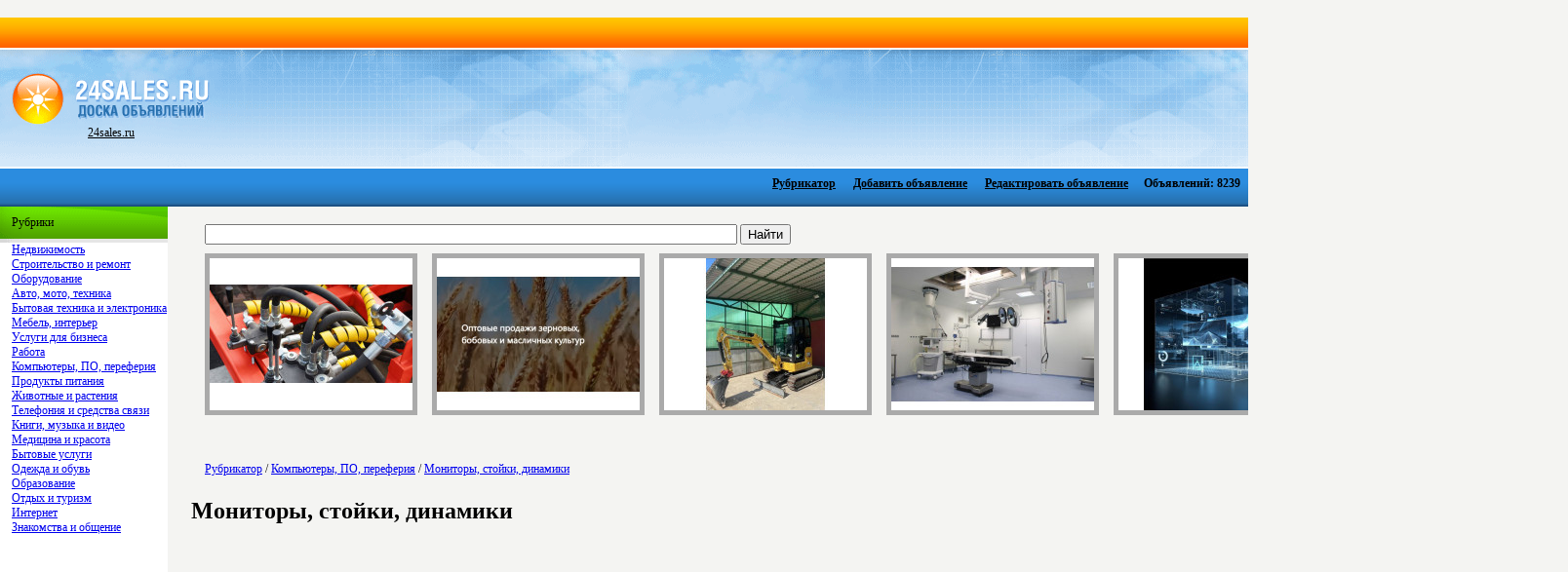

--- FILE ---
content_type: text/html; charset=UTF-8
request_url: http://24sales.ru/monitori_stoiki_dinamiki/
body_size: 3425
content:
﻿﻿﻿﻿<HTML><HEAD><TITLE>Мониторы, стойки, динамики, Доска объявлений 24SALES.RU</TITLE><META HTTP-EQUIV="Content-Type" CONTENT="text/html; charset=UTF-8" /><BASE href='http://24sales.ru/'><meta name="keywords" content=""><meta name="description" content=""><style type="text/css"><!--BODY{padding-left: 0px;padding-right: 0px;padding-top: 0px;padding-bottom: 0px;background-color:  #f4f4f2;text-align: center;}.logo {	color: #FFF;	font-size: 12px;	font-family: Verdana;	text-align: left; }.text {	color: #000;	font-size: 12px;	font-family: Verdana;	text-align: justify;	padding-right: 12px; }TD{font-size : 12px;font-family : Verdana;padding-left: 12px;padding-bottom: 4px;}.left{font-size : 12px;font-family : Verdana;padding-left: 0px;padding-bottom: 0px;}input.auth{    background-color: #006fa1;    border : 0px solid #006fa1;    font-family : Verdana;    font-size : 12px;	color: #ffffff;	padding-left: 2px;	padding-right: 2px;	font: bold;}.menu{font-size : 12px;font-family : Verdana;padding-left: 2px;padding-right: 2px;padding-top: 1px;padding-bottom: 1px;color:  #000000;}.pixel-sitemap{width:83px;margin:0 auto;padding-top: 10px;}.pixel-sitemap a,.pixel-sitemap a:hover,.pixel-sitemap a:link,.pixel-sitemap a:visited{text-decoration:none;background:none;}a.pixel-sitemap-link, img.pixel-sitemap-px{margin:0;padding:0;}a.pixel-sitemap-link {width:3px;height:3px;float:left;}img.pixel-sitemap-px{width:1px;height:1px;border:1px solid black;}.pixel-sitemapa.pixel-sitemap-linkimg.pixel-sitemap-px--></style></HEAD><BODY BGCOLOR=#FFFFFF LEFTMARGIN=0 TOPMARGIN=0 MARGINWIDTH=0 MARGINHEIGHT=0><TABLE WIDTH="100%" HEIGHT="33" BORDER=0 CELLPADDING=0 CELLSPACING=0>	<TR>		<TD HEIGHT="33" style="background-image: url(images/bg_verh.gif);"></TD>		</TR></TABLE><TABLE WIDTH="100%" HEIGHT="120" BORDER=0 CELLPADDING=0 CELLSPACING=0 style="background-image: url(images/bg_logo.gif);">	<TR>		<TD class="logo" WIDTH="158"><center><A HREF="http://24sales.ru/"><img src="images/logo.gif" border="0" title="Мониторы, стойки, динамики, Доска объявлений 24SALES.RU"><br><FONT color="#000000">24sales.ru</FONT></A></TD>		<TD class="logo"><center>		<script type="text/javascript"><!--google_ad_client = "pub-1087108116253707";/* 728x90, создано 15.11.09 */google_ad_slot = "3140131371";google_ad_width = 728;google_ad_height = 90;//--></script><script type="text/javascript"src="http://pagead2.googlesyndication.com/pagead/show_ads.js"></script></TD><TD class="logo"></TD></TR></TABLE><TABLE WIDTH="100%" HEIGHT="41" BORDER=0 CELLPADDING=0 CELLSPACING=0 style="background-image: url(images/bg_sred.gif);">	<TR>		<TD valign="center" align="right">		<table border=0><tr>		<td class=menu>		<table border=0><tr><td><script type="text/javascript"><!--google_ad_client = "pub-1087108116253707";/* 468x15, создано 15.11.09 */google_ad_slot = "2011030875";google_ad_width = 468;google_ad_height = 15;//--></script><script type="text/javascript"src="http://pagead2.googlesyndication.com/pagead/show_ads.js"></script></td></tr></table> </td>		<td class=menu>		<table border=0><tr><td class=menu><b><A class=menu HREF="http://24sales.ru/">Рубрикатор</A></b></td></tr></table> </td>		<td class=menu>		<table border=0><tr><td class=menu><b><A class=menu HREF="add.phtml">Добавить объявление</A></b></td></tr></table> </td>		<td class=menu>		<table border=0><tr><td class=menu><b><A class=menu HREF="change.phtml">Редактировать объявление</A></b></td></tr></table></td>		<td class=menu>		<table border=0><tr><td class=menu><b> Объявлений: 8239</b></td></tr></table></td>		</tr></table></TD>		</TR></TABLE><TABLE WIDTH="100%" BORDER=0  CELLPADDING=0 CELLSPACING=0>	<TR>		<TD WIDTH="250" HEIGHT="100%" valign="top" class=left><TABLE WIDTH="100%" HEIGHT="100%" BORDER=0 bgcolor="#ffffff" CELLPADDING=0 CELLSPACING=0>	<TR>		<TD WIDTH="250" HEIGHT="37" style="background-image: url(images/bg_cat.gif);">Рубрики</TD></TR><TR>		<TD valign="top" ><a class='cat' href='nedvizhimost/'>Недвижимость</a><br><a class='cat' href='stroitelstvo_i_remont/'>Строительство и ремонт</a><br><a class='cat' href='oborudovanie/'>Оборудование</a><br><a class='cat' href='avto_moto_tehnika/'>Авто, мото, техника</a><br><a class='cat' href='bitovaya_tehnika_i_elektronika/'>Бытовая техника и электроника</a><br><a class='cat' href='mebel_interer/'>Мебель, интерьер</a><br><a class='cat' href='uslugi_dlya_biznesa/'>Услуги для бизнеса</a><br><a class='cat' href='rabota/'>Работа</a><br><a class='cat' href='kompiuteri_po_pereferiya/'>Компьютеры, ПО, переферия</a><br><a class='cat' href='produkti_pitaniya/'>Продукты питания</a><br><a class='cat' href='zhivotnie_i_rasteniya/'>Животные и растения</a><br><a class='cat' href='telefoniya_i_sredstva_svyazi/'>Телефония и средства связи</a><br><a class='cat' href='knigi_muzika_i_video/'>Книги, музыка и видео</a><br><a class='cat' href='medicina_i_krasota/'>Медицина и красота</a><br><a class='cat' href='bitovie_uslugi/'>Бытовые услуги</a><br><a class='cat' href='odezhda_i_obuv/'>Одежда и обувь</a><br><a class='cat' href='obrazovanie/'>Образование</a><br><a class='cat' href='otdih_i_turizm/'>Отдых и туризм</a><br><a class='cat' href='internet/'>Интернет</a><br><a class='cat' href='znakomstva_i_obschenie/'>Знакомства и общение</a><br><br><center><script type="text/javascript"><!--google_ad_client = "pub-1087108116253707";/* 160x600, создано 15.11.09 */google_ad_slot = "2458919559";google_ad_width = 160;google_ad_height = 600;//--></script><script type="text/javascript"src="http://pagead2.googlesyndication.com/pagead/show_ads.js"></script><!--pixelmap-->		</TD>		</TR></TABLE>			</TD>		<TD valign="top"><TABLE WIDTH="100%" BORDER=0 CELLPADDING=0 CELLSPACING=0>	<TR>		<TD class="text" height="100%" valign="top"><br>		<table width='50%' border='0'>
<form method='get' name='searchform' action='search.phtml'>
<tr>
<td width='90%'>
<input type='text' name='query' value='' size='50' style='width: 80%;'>
<input type='submit' value='Найти'>
</td>
</tr></form>
</table><center><table border=0 height=60><tr><td valign=middle><a href='zapchasti_dlya_liuboi_tehniki/34535.html'><img style="border-width:5; border-color:#aaaaaa;" src="http://24sales.ru/pics/34535_small.jpg" border='0' title='Защитные спирали для РВД с доставкой по РФ'></a></td><td valign=middle><a href='produkti_pitaniya/34539.html'><img style="border-width:5; border-color:#aaaaaa;" src="http://24sales.ru/pics/34539_small.jpg" border='0' title='Оптовая реализация продуктов питания экспорт'></a></td><td valign=middle><a href='Cpectehnika/34541.html'><img style="border-width:5; border-color:#aaaaaa;" src="http://24sales.ru/pics/34541_small.jpg" border='0' title='Мини-экскаватор Cat302
'></a></td><td valign=middle><a href='listovie_materiali/33955.html'><img style="border-width:5; border-color:#aaaaaa;" src="http://24sales.ru/pics/33955_small.jpg" border='0' title='Медицинские панели hpl для отделки больниц'></a></td><td valign=middle><a href='uslugi_dlya_biznesa/34519.html'><img style="border-width:5; border-color:#aaaaaa;" src="http://24sales.ru/pics/34519_small.jpg" border='0' title='Mramoure - VR презентации для вашего бизнеса'></a></td><td valign=middle><a href='tovari_dlya_otdiha/34527.html'><img style="border-width:5; border-color:#aaaaaa;" src="http://24sales.ru/pics/34527_small.jpg" border='0' title='Фирменный магазин микроскопов'></a></td></tr></table></center>
<p align=right><a href='monitori_stoiki_dinamiki/add.phtml'> Добавить объявлениев эту рубрику </a></p>
<table border=0><tr><td><div class=path><a href='http://24sales.ru/'>Рубрикатор</a> / <a href='kompiuteri_po_pereferiya/'>Компьютеры, ПО, переферия</a> / <a href='monitori_stoiki_dinamiki/'>Мониторы, стойки, динамики</a></div></td></tr></table>

<h1>Мониторы, стойки, динамики</h1>
<br>
<center></center><br><br>

<index>


</index>
<br><br>
<center></center>
<br /><br />

		<p><br><br><br><script type="text/javascript">
<!--
var _acic={dataProvider:10};(function(){var e=document.createElement("script");e.type="text/javascript";e.async=true;e.src="https://www.acint.net/aci.js";var t=document.getElementsByTagName("script")[0];t.parentNode.insertBefore(e,t)})()
//-->
</script></p></TD></TR></TABLE></TD>	</TR></TABLE><TABLE WIDTH="100%" HEIGHT="56" BORDER=0 CELLPADDING=0 CELLSPACING=0>		<TR>		<TD HEIGHT="56" style="background-image: url(images/bg_niz.gif);" valign="center">		<!--LiveInternet counter--><script type="text/javascript"><!--document.write("<a href='http://www.liveinternet.ru/click' "+"target=_blank><img src='http://counter.yadro.ru/hit?t16.2;r"+escape(document.referrer)+((typeof(screen)=="undefined")?"":";s"+screen.width+"*"+screen.height+"*"+(screen.colorDepth?screen.colorDepth:screen.pixelDepth))+";u"+escape(document.URL)+";"+Math.random()+"' alt='' title='LiveInternet: показано число просмотров за 24"+" часа, посетителей за 24 часа и за сегодня' "+"border='0' width='88' height='31'><\/a>")//--></script><!--/LiveInternet--><a href="https://vse.doski.ru/?id=69049" target=_blank><img src="https://vse.doski.ru/top.gif?id=69049" width=88 height=31 border=0 title="Рейтинг досок объявлений и тематических сайтов"></a>		</TD>		</TR></TABLE></BODY></HTML>

--- FILE ---
content_type: text/html; charset=utf-8
request_url: https://www.google.com/recaptcha/api2/aframe
body_size: 265
content:
<!DOCTYPE HTML><html><head><meta http-equiv="content-type" content="text/html; charset=UTF-8"></head><body><script nonce="a5QK4BMrWE778bcISnqdGg">/** Anti-fraud and anti-abuse applications only. See google.com/recaptcha */ try{var clients={'sodar':'https://pagead2.googlesyndication.com/pagead/sodar?'};window.addEventListener("message",function(a){try{if(a.source===window.parent){var b=JSON.parse(a.data);var c=clients[b['id']];if(c){var d=document.createElement('img');d.src=c+b['params']+'&rc='+(localStorage.getItem("rc::a")?sessionStorage.getItem("rc::b"):"");window.document.body.appendChild(d);sessionStorage.setItem("rc::e",parseInt(sessionStorage.getItem("rc::e")||0)+1);localStorage.setItem("rc::h",'1768976366898');}}}catch(b){}});window.parent.postMessage("_grecaptcha_ready", "*");}catch(b){}</script></body></html>